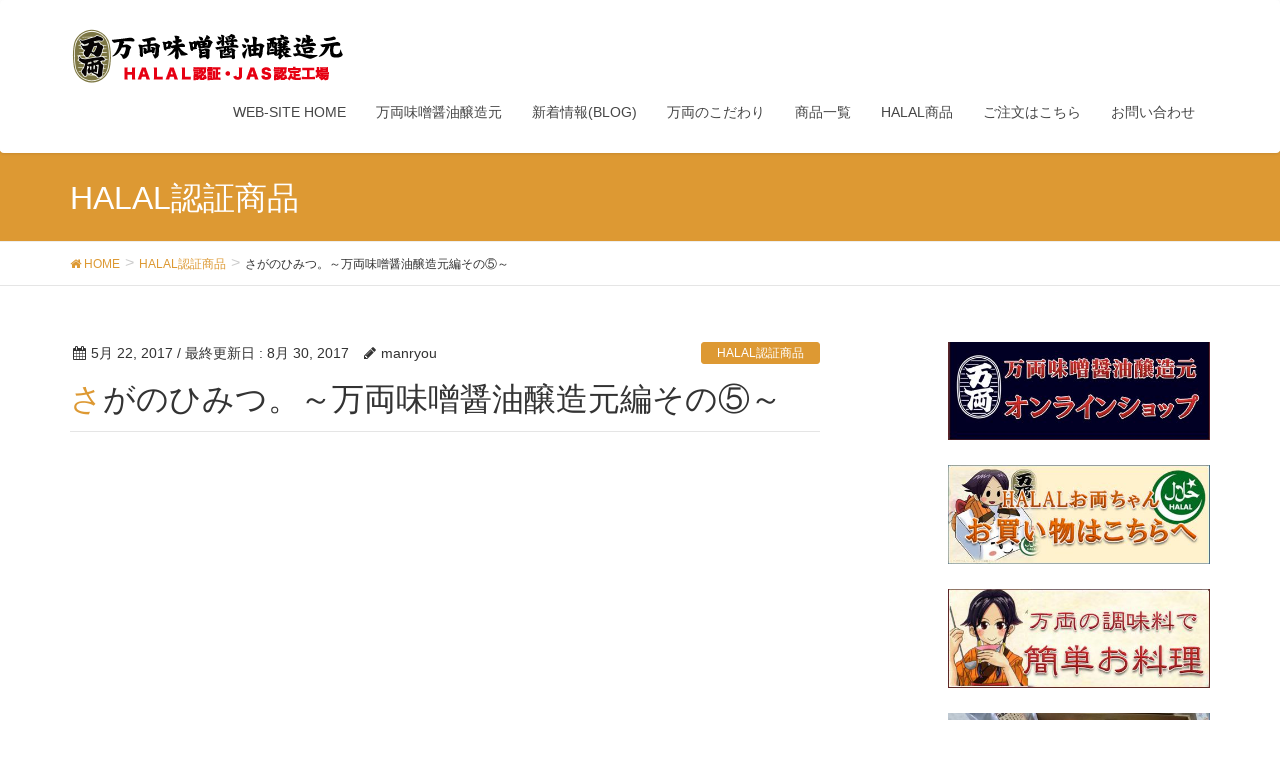

--- FILE ---
content_type: text/html; charset=UTF-8
request_url: https://info.manryou.jp/2017/05/22/1250/
body_size: 50803
content:
<!DOCTYPE html>
<html lang="ja">
<head>
<meta charset="utf-8">
<meta http-equiv="X-UA-Compatible" content="IE=edge">
<meta name="viewport" content="width=device-width, initial-scale=1">
<title>さがのひみつ。～万両味噌醤油醸造元編その⑤～ | 万両味噌醤油醸造元ブログ</title>
<link rel='dns-prefetch' href='//oss.maxcdn.com' />
<link rel='dns-prefetch' href='//s.w.org' />
<link rel="alternate" type="application/rss+xml" title="万両味噌醤油醸造元ブログ &raquo; フィード" href="https://info.manryou.jp/feed/" />
<link rel="alternate" type="application/rss+xml" title="万両味噌醤油醸造元ブログ &raquo; コメントフィード" href="https://info.manryou.jp/comments/feed/" />
<link rel="alternate" type="application/rss+xml" title="万両味噌醤油醸造元ブログ &raquo; さがのひみつ。～万両味噌醤油醸造元編その⑤～ のコメントのフィード" href="https://info.manryou.jp/2017/05/22/1250/feed/" />
<meta name="description" content="&nbsp;「さがのひみつ。～万両味噌醤油醸造元編その⑤～」※多言語動画制作や配信についてのお問い合わせは、株式会社神羅カンパニさん(http://shin-ra.co.jp)まで。【万両味噌醤油醸造元からのお知らせ】◎WEB-SITEhttp://manryou.jp/◎万両味噌醤油Yahoo!ストアhttps://store.shopping.yahoo.co.jp/manryo-store/◎Facebookページ" /><style type="text/css">.color_key_bg,.color_key_bg_hover:hover{background-color: #dd9933;}.color_key_txt,.color_key_txt_hover:hover{color: #dd9933;}.color_key_border,.color_key_border_hover:hover{border-color: #dd9933;}.color_key_dark_bg,.color_key_dark_bg_hover:hover{background-color: #dd9933;}.color_key_dark_txt,.color_key_dark_txt_hover:hover{color: #dd9933;}.color_key_dark_border,.color_key_dark_border_hover:hover{border-color: #dd9933;}</style>
		<script type="text/javascript">
			window._wpemojiSettings = {"baseUrl":"https:\/\/s.w.org\/images\/core\/emoji\/12.0.0-1\/72x72\/","ext":".png","svgUrl":"https:\/\/s.w.org\/images\/core\/emoji\/12.0.0-1\/svg\/","svgExt":".svg","source":{"concatemoji":"https:\/\/info.manryou.jp\/wp-includes\/js\/wp-emoji-release.min.js?ver=5.2.21"}};
			!function(e,a,t){var n,r,o,i=a.createElement("canvas"),p=i.getContext&&i.getContext("2d");function s(e,t){var a=String.fromCharCode;p.clearRect(0,0,i.width,i.height),p.fillText(a.apply(this,e),0,0);e=i.toDataURL();return p.clearRect(0,0,i.width,i.height),p.fillText(a.apply(this,t),0,0),e===i.toDataURL()}function c(e){var t=a.createElement("script");t.src=e,t.defer=t.type="text/javascript",a.getElementsByTagName("head")[0].appendChild(t)}for(o=Array("flag","emoji"),t.supports={everything:!0,everythingExceptFlag:!0},r=0;r<o.length;r++)t.supports[o[r]]=function(e){if(!p||!p.fillText)return!1;switch(p.textBaseline="top",p.font="600 32px Arial",e){case"flag":return s([55356,56826,55356,56819],[55356,56826,8203,55356,56819])?!1:!s([55356,57332,56128,56423,56128,56418,56128,56421,56128,56430,56128,56423,56128,56447],[55356,57332,8203,56128,56423,8203,56128,56418,8203,56128,56421,8203,56128,56430,8203,56128,56423,8203,56128,56447]);case"emoji":return!s([55357,56424,55356,57342,8205,55358,56605,8205,55357,56424,55356,57340],[55357,56424,55356,57342,8203,55358,56605,8203,55357,56424,55356,57340])}return!1}(o[r]),t.supports.everything=t.supports.everything&&t.supports[o[r]],"flag"!==o[r]&&(t.supports.everythingExceptFlag=t.supports.everythingExceptFlag&&t.supports[o[r]]);t.supports.everythingExceptFlag=t.supports.everythingExceptFlag&&!t.supports.flag,t.DOMReady=!1,t.readyCallback=function(){t.DOMReady=!0},t.supports.everything||(n=function(){t.readyCallback()},a.addEventListener?(a.addEventListener("DOMContentLoaded",n,!1),e.addEventListener("load",n,!1)):(e.attachEvent("onload",n),a.attachEvent("onreadystatechange",function(){"complete"===a.readyState&&t.readyCallback()})),(n=t.source||{}).concatemoji?c(n.concatemoji):n.wpemoji&&n.twemoji&&(c(n.twemoji),c(n.wpemoji)))}(window,document,window._wpemojiSettings);
		</script>
		<style type="text/css">
img.wp-smiley,
img.emoji {
	display: inline !important;
	border: none !important;
	box-shadow: none !important;
	height: 1em !important;
	width: 1em !important;
	margin: 0 .07em !important;
	vertical-align: -0.1em !important;
	background: none !important;
	padding: 0 !important;
}
</style>
	<link rel='stylesheet' id='wp-block-library-css'  href='https://info.manryou.jp/wp-includes/css/dist/block-library/style.min.css?ver=5.2.21' type='text/css' media='all' />
<link rel='stylesheet' id='vk-blocks-build-css-css'  href='https://info.manryou.jp/wp-content/plugins/vk-all-in-one-expansion-unit/inc/vk-blocks/package/build/block-build.css?ver=0.10.1' type='text/css' media='all' />
<link rel='stylesheet' id='vkExUnit_common_style-css'  href='https://info.manryou.jp/wp-content/plugins/vk-all-in-one-expansion-unit/assets/css/vkExUnit_style.css?ver=9.5.3.0' type='text/css' media='all' />
<link rel='stylesheet' id='font-awesome-css'  href='https://info.manryou.jp/wp-content/themes/lightning/library/font-awesome/4.6.1/css/font-awesome.min.css?ver=4.6.1' type='text/css' media='all' />
<link rel='stylesheet' id='lightning-design-style-css'  href='https://info.manryou.jp/wp-content/themes/lightning/design_skin/origin/css/style.css?ver=3.1.1' type='text/css' media='all' />
<link rel='stylesheet' id='lightning-theme-style-css'  href='https://info.manryou.jp/wp-content/themes/lightning/style.css?ver=3.1.1' type='text/css' media='all' />
            <style type="text/css">
                .scrollup-button {
                    display: none;
                    position: fixed;
                    z-index: 1000;
                    padding: 8px;
                    cursor: pointer;
                    bottom: 20px;
                    right: 20px;
                    background-color: #494949;
                    border-radius: 0;
                    -webkit-animation: display 0.5s;
                    animation: display 0.5s;
                }

                .scrollup-button .scrollup-svg-icon {
                    display: block;
                    overflow: hidden;
                    fill: #ffffff;
                }

                .scrollup-button:hover {
                    background-color: #494949;
                }

                .scrollup-button:hover .scrollup-svg-icon {
                    fill: #ffffff;
                }
            </style>
			<script>if (document.location.protocol != "https:") {document.location = document.URL.replace(/^http:/i, "https:");}</script><!--[if lt IE 9]>
<script type='text/javascript' src='//oss.maxcdn.com/html5shiv/3.7.2/html5shiv.min.js?ver=5.2.21'></script>
<![endif]-->
<!--[if lt IE 9]>
<script type='text/javascript' src='//oss.maxcdn.com/respond/1.4.2/respond.min.js?ver=5.2.21'></script>
<![endif]-->
<script type='text/javascript' src='https://info.manryou.jp/wp-includes/js/jquery/jquery.js?ver=1.12.4-wp'></script>
<script type='text/javascript' src='https://info.manryou.jp/wp-includes/js/jquery/jquery-migrate.min.js?ver=1.4.1'></script>
<script type='text/javascript' src='https://info.manryou.jp/wp-content/themes/lightning/js/all_in_header_fixed.min.js?ver=3.1.1'></script>
<script type='text/javascript' src='https://info.manryou.jp/wp-content/plugins/lightning-advanced-unit/js/lightning-adv.min.js?ver=3.3.3'></script>
<link rel='https://api.w.org/' href='https://info.manryou.jp/wp-json/' />
<link rel="EditURI" type="application/rsd+xml" title="RSD" href="https://info.manryou.jp/xmlrpc.php?rsd" />
<link rel="wlwmanifest" type="application/wlwmanifest+xml" href="https://info.manryou.jp/wp-includes/wlwmanifest.xml" /> 
<link rel='prev' title='さがのひみつ。～万両味噌醤油醸造元編その④～' href='https://info.manryou.jp/2017/05/22/1239/' />
<link rel='next' title='さがのひみつ。～万両味噌醤油醸造元編その⑥～' href='https://info.manryou.jp/2017/05/22/1608/' />
<meta name="generator" content="WordPress 5.2.21" />
<link rel="canonical" href="https://info.manryou.jp/2017/05/22/1250/" />
<link rel='shortlink' href='https://info.manryou.jp/?p=113' />
<link rel="alternate" type="application/json+oembed" href="https://info.manryou.jp/wp-json/oembed/1.0/embed?url=https%3A%2F%2Finfo.manryou.jp%2F2017%2F05%2F22%2F1250%2F" />
<link rel="alternate" type="text/xml+oembed" href="https://info.manryou.jp/wp-json/oembed/1.0/embed?url=https%3A%2F%2Finfo.manryou.jp%2F2017%2F05%2F22%2F1250%2F&#038;format=xml" />
<!-- [ VK All in one Expansion Unit OGP ] -->
<meta property="og:site_name" content="万両味噌醤油醸造元ブログ" />
<meta property="og:url" content="https://info.manryou.jp/2017/05/22/1250/" />
<meta property="og:title" content="さがのひみつ。～万両味噌醤油醸造元編その⑤～ | 万両味噌醤油醸造元ブログ" />
<meta property="og:description" content="&nbsp;「さがのひみつ。～万両味噌醤油醸造元編その⑤～」※多言語動画制作や配信についてのお問い合わせは、株式会社神羅カンパニさん(http://shin-ra.co.jp)まで。【万両味噌醤油醸造元からのお知らせ】◎WEB-SITEhttp://manryou.jp/◎万両味噌醤油Yahoo!ストアhttps://store.shopping.yahoo.co.jp/manryo-store/◎Facebookページ" />
<meta property="fb:app_id" content="274808766368645" />
<meta property="og:type" content="article" />
<meta property="og:image" content="https://info.manryou.jp/wp-content/uploads/2017/05/さがのひみつ。03_01-724x1024.png" />
<!-- [ / VK All in one Expansion Unit OGP ] -->
<!-- [ VK All in one Expansion Unit twitter card ] -->
<meta name="twitter:card" content="summary_large_image">
<meta name="twitter:description" content="&nbsp;「さがのひみつ。～万両味噌醤油醸造元編その⑤～」※多言語動画制作や配信についてのお問い合わせは、株式会社神羅カンパニさん(http://shin-ra.co.jp)まで。【万両味噌醤油醸造元からのお知らせ】◎WEB-SITEhttp://manryou.jp/◎万両味噌醤油Yahoo!ストアhttps://store.shopping.yahoo.co.jp/manryo-store/◎Facebookページ">
<meta name="twitter:title" content="さがのひみつ。～万両味噌醤油醸造元編その⑤～ | 万両味噌醤油醸造元ブログ">
<meta name="twitter:url" content="https://info.manryou.jp/2017/05/22/1250/">
<meta name="twitter:image" content="https://info.manryou.jp/wp-content/uploads/2017/05/さがのひみつ。03_01-724x1024.png">
<meta name="twitter:domain" content="info.manryou.jp">
<meta name="twitter:site" content="@manryou_syouyu  ">
<!-- [ / VK All in one Expansion Unit twitter card ] -->
	<link rel="icon" href="https://info.manryou.jp/wp-content/uploads/2017/08/cropped-_wordpress_icon-32x32.png" sizes="32x32" />
<link rel="icon" href="https://info.manryou.jp/wp-content/uploads/2017/08/cropped-_wordpress_icon-192x192.png" sizes="192x192" />
<link rel="apple-touch-icon-precomposed" href="https://info.manryou.jp/wp-content/uploads/2017/08/cropped-_wordpress_icon-180x180.png" />
<meta name="msapplication-TileImage" content="https://info.manryou.jp/wp-content/uploads/2017/08/cropped-_wordpress_icon-270x270.png" />
<!-- [ Lightning Common ] -->
<style type="text/css">
.veu_color_txt_key { color:#dd9933 ; }
.veu_color_bg_key { background-color:#dd9933 ; }
.veu_color_border_key { border-color:#dd9933 ; }
a { color:#dd9933 ; }
a:hover { color:#dd9933 ; }
.btn-default { border-color:#dd9933;color:#dd9933;}
.btn-default:focus,
.btn-default:hover { border-color:#dd9933;background-color: #dd9933; }
.btn-primary { background-color:#dd9933;border-color:#dd9933; }
.btn-primary:focus,
.btn-primary:hover { background-color:#dd9933;border-color:#dd9933; }
</style>
<!-- [ / Lightning Common ] -->
<!-- [ Ligthning Origin ] -->
<style type="text/css">
ul.gMenu a:hover { color:#dd9933; }
.page-header { background-color:#dd9933; }
h1.entry-title:first-letter,
.single h1.entry-title:first-letter { color:#dd9933; }
h2,
.mainSection-title { border-top-color:#dd9933 }
h3:after,
.subSection-title:after { border-bottom-color:#dd9933; }
.media .media-body .media-heading a:hover { color:#dd9933; }
ul.page-numbers li span.page-numbers.current { background-color:#dd9933; }
.pager li > a { border-color:#dd9933;color:#dd9933;}
.pager li > a:hover { background-color:#dd9933;color:#fff;}
footer { border-top-color:#dd9933 }
dt { border-left-color:#dd9933; }
@media (min-width: 768px){
  ul.gMenu > li > a:hover:after,
  ul.gMenu > li.current-post-ancestor > a:after,
  ul.gMenu > li.current-menu-item > a:after,
  ul.gMenu > li.current-menu-parent > a:after,
  ul.gMenu > li.current-menu-ancestor > a:after,
  ul.gMenu > li.current_page_parent > a:after,
  ul.gMenu > li.current_page_ancestor > a:after { border-bottom-color: #dd9933 }
  ul.gMenu > li > a:hover .gMenu_description { color: #dd9933; }
} /* @media (min-width: 768px) */
</style>
<!-- [ / Ligthning Origin ] -->
<style type="text/css"></style>			<script>
			(function(i,s,o,g,r,a,m){i['GoogleAnalyticsObject']=r;i[r]=i[r]||function(){
			(i[r].q=i[r].q||[]).push(arguments)},i[r].l=1*new Date();a=s.createElement(o),
			m=s.getElementsByTagName(o)[0];a.async=1;a.src=g;m.parentNode.insertBefore(a,m)
			})(window,document,'script','//www.google-analytics.com/analytics.js','ga');

			ga('create', 'UA-4034141-4', 'info.manryou.jp');
			ga('send', 'pageview');
			</script>
			
</head>
<body data-rsssl=1 class="post-template-default single single-post postid-113 single-format-standard sidebar-fix post-name-1250 post-type-post headfix header_height_changer">
<header class="navbar siteHeader">
        <div class="container siteHeadContainer">
        <div class="navbar-header">
            <h1 class="navbar-brand siteHeader_logo">
            <a href="https://info.manryou.jp/"><span>
            <img src="https://info.manryou.jp/wp-content/uploads/2017/08/logo_01.png" alt="万両味噌醤油醸造元ブログ" />            </span></a>
            </h1>
                                      <a href="#" class="btn btn-default menuBtn menuClose menuBtn_left" id="menuBtn"><i class="fa fa-bars" aria-hidden="true"></i></a>
                    </div>

        <div id="gMenu_outer" class="gMenu_outer"><nav class="menu-web-site-container"><ul id="menu-web-site" class="menu nav gMenu"><li id="menu-item-53" class="menu-item menu-item-type-custom menu-item-object-custom"><a href="http://manryou.jp/"><strong class="gMenu_name">WEB-SITE HOME</strong></a></li>
<li id="menu-item-54" class="menu-item menu-item-type-custom menu-item-object-custom"><a href="http://manryou.jp/about.html"><strong class="gMenu_name">万両味噌醤油醸造元</strong></a></li>
<li id="menu-item-56" class="menu-item menu-item-type-custom menu-item-object-custom menu-item-home"><a href="https://info.manryou.jp/"><strong class="gMenu_name">新着情報(BLOG)</strong></a></li>
<li id="menu-item-55" class="menu-item menu-item-type-custom menu-item-object-custom"><a href="http://manryou.jp/mind.html"><strong class="gMenu_name">万両のこだわり</strong></a></li>
<li id="menu-item-57" class="menu-item menu-item-type-custom menu-item-object-custom"><a href="http://manryou.jp/commodity.html"><strong class="gMenu_name">商品一覧</strong></a></li>
<li id="menu-item-58" class="menu-item menu-item-type-custom menu-item-object-custom"><a href="http://manryou.jp/halal01.html"><strong class="gMenu_name">HALAL商品</strong></a></li>
<li id="menu-item-59" class="menu-item menu-item-type-custom menu-item-object-custom"><a href="https://store.shopping.yahoo.co.jp/manryo-store/"><strong class="gMenu_name">ご注文はこちら</strong></a></li>
<li id="menu-item-60" class="menu-item menu-item-type-custom menu-item-object-custom"><a href="http://manryou.jp/contact.html"><strong class="gMenu_name">お問い合わせ</strong></a></li>
</ul></nav></div>    </div>
    </header>

<div class="section page-header"><div class="container"><div class="row"><div class="col-md-12">
<div class="page-header_pageTitle">
HALAL認証商品</div>
</div></div></div></div><!-- [ /.page-header ] -->
<!-- [ .breadSection ] -->
<div class="section breadSection">
<div class="container">
<div class="row">
<ol class="breadcrumb" itemtype="http://schema.org/BreadcrumbList"><li id="panHome" itemprop="itemListElement" itemscope itemtype="http://schema.org/ListItem"><a itemprop="item" href="https://info.manryou.jp/"><span itemprop="name"><i class="fa fa-home"></i> HOME</span></a></li><li itemprop="itemListElement" itemscope itemtype="http://schema.org/ListItem"><a itemprop="item" href="https://info.manryou.jp/category/halal/"><span itemprop="name">HALAL認証商品</span></a></li><li><span>さがのひみつ。～万両味噌醤油醸造元編その⑤～</span></li></ol>
</div>
</div>
</div>
<!-- [ /.breadSection ] -->
<div class="section siteContent">
<div class="container">
<div class="row">

<div class="col-md-8 mainSection" id="main" role="main">

<article id="post-113" class="post-113 post type-post status-publish format-standard has-post-thumbnail hentry category-halal category-news category-oryou tag-halal tag-13 tag-19 tag-17 tag-18 tag-16 tag-8 tag-14 tag-9 tag-26 tag-15 tag-10 tag-11">
	<header>
	
<div class="entry-meta">
<span class="published entry-meta_items">5月 22, 2017</span>



<span class="entry-meta_items entry-meta_updated">/ 最終更新日 : <span class="updated">8月 30, 2017</span></span>


<span class="vcard author entry-meta_items entry-meta_items_author"><span class="fn">manryou</span></span>

<span class="entry-meta_items entry-meta_items_term"><a href="https://info.manryou.jp/category/halal/" class="btn btn-xs btn-primary">HALAL認証商品</a></span>
</div>	<h1 class="entry-title">さがのひみつ。～万両味噌醤油醸造元編その⑤～</h1>
	</header>
	<div class="entry-body">
	<p style="text-align: center;"><iframe src="https://www.youtube.com/embed/1qx5PCR01GM" width="560" height="315" frameborder="0" allowfullscreen="allowfullscreen"></iframe></p>
<p>&nbsp;</p>
<p>「さがのひみつ。～万両味噌醤油醸造元編その⑤～」<br />
※多言語動画制作や配信についてのお問い合わせは、<br />
株式会社神羅カンパニさん(<a href="http://shin-ra.co.jp">http://shin-ra.co.jp</a>)まで。</p>
<p>【万両味噌醤油醸造元からのお知らせ】<br />
◎WEB-SITE<br />
<a href="http://manryou.jp/">http://manryou.jp/</a></p>
<p>◎万両味噌醤油Yahoo!ストア<br />
<a href="https://store.shopping.yahoo.co.jp/manryo-store/">https://store.shopping.yahoo.co.jp/manryo-store/</a></p>
<p>◎Facebookページ(いいね！ご協力お願いします♪)<br />
<a href="https://www.facebook.com/manryo.miso.shoyu.brewery/">https://www.facebook.com/manryo.miso.shoyu.brewery/</a></p>
<p>◎Twitter(お両ちゃん@万両味噌醤油醸造元)<br />
@manryou_syouyu</p>
<p>◎Youtubeで動画も公開中です♪<br />
<a href="https://www.youtube.com/watch?v=ynhWLF_ZoY4&amp;list=PLXV5TZEhsM-Wof9-geOch4zUw3dukb_VQ">https://www.youtube.com/watch?v=ynhWLF_ZoY4&amp;list=PLXV5TZEhsM-Wof9-geOch4zUw3dukb_VQ</a></p>
<div class="veu_followSet"><div class="followSet_img" style="background-image: url('https://info.manryou.jp/wp-content/uploads/2017/05/さがのひみつ。03_01.png')"></div>
		<div class="followSet_body">
		<p class="followSet_title">Follow me!</p>

			<div class="followSet_fb_page">
			<div class="fb-like" data-href="https://www.facebook.com/manryo.miso.shoyu.brewery/" data-layout="button_count" data-action="like" data-show-faces="false" data-share="false"></div>
			</div>
<div class="followSet_tw_follow">
<a href="https://twitter.com/manryou_syouyu  " class="twitter-follow-button" data-show-count="false" data-lang="ja" data-show-screen-name="false">@manryou_syouyu  </a>		</div><!-- [ /.twitter ] -->
<div class="follow_feedly"><a href="https://feedly.com/i/subscription/feed/https://info.manryou.jp/feed/" target="blank"><img id="feedlyFollow" src="https://s3.feedly.com/img/follows/feedly-follow-rectangle-volume-small_2x.png" alt="follow us in feedly" width="66" height="20"></a></div>
</div><!-- [ /.followSet_body ] --></div>
<div class="veu_socialSet veu_socialSet-position-after veu_contentAddSection"><script>window.twttr=(function(d,s,id){var js,fjs=d.getElementsByTagName(s)[0],t=window.twttr||{};if(d.getElementById(id))return t;js=d.createElement(s);js.id=id;js.src="https://platform.twitter.com/widgets.js";fjs.parentNode.insertBefore(js,fjs);t._e=[];t.ready=function(f){t._e.push(f);};return t;}(document,"script","twitter-wjs"));</script><ul><li class="sb_facebook sb_icon"><a href="//www.facebook.com/sharer.php?src=bm&u=https%3A%2F%2Finfo.manryou.jp%2F2017%2F05%2F22%2F1250%2F&amp;t=%E3%81%95%E3%81%8C%E3%81%AE%E3%81%B2%E3%81%BF%E3%81%A4%E3%80%82%EF%BD%9E%E4%B8%87%E4%B8%A1%E5%91%B3%E5%99%8C%E9%86%A4%E6%B2%B9%E9%86%B8%E9%80%A0%E5%85%83%E7%B7%A8%E3%81%9D%E3%81%AE%E2%91%A4%EF%BD%9E+%7C+%E4%B8%87%E4%B8%A1%E5%91%B3%E5%99%8C%E9%86%A4%E6%B2%B9%E9%86%B8%E9%80%A0%E5%85%83%E3%83%96%E3%83%AD%E3%82%B0" target="_blank" onclick="window.open(this.href,'FBwindow','width=650,height=450,menubar=no,toolbar=no,scrollbars=yes');return false;"><span class="vk_icon_w_r_sns_fb icon_sns"></span><span class="sns_txt">Facebook</span><span class="veu_count_sns_fb"></span></a></li><li class="sb_twitter sb_icon"><a href="//twitter.com/intent/tweet?url=https%3A%2F%2Finfo.manryou.jp%2F2017%2F05%2F22%2F1250%2F&amp;text=%E3%81%95%E3%81%8C%E3%81%AE%E3%81%B2%E3%81%BF%E3%81%A4%E3%80%82%EF%BD%9E%E4%B8%87%E4%B8%A1%E5%91%B3%E5%99%8C%E9%86%A4%E6%B2%B9%E9%86%B8%E9%80%A0%E5%85%83%E7%B7%A8%E3%81%9D%E3%81%AE%E2%91%A4%EF%BD%9E+%7C+%E4%B8%87%E4%B8%A1%E5%91%B3%E5%99%8C%E9%86%A4%E6%B2%B9%E9%86%B8%E9%80%A0%E5%85%83%E3%83%96%E3%83%AD%E3%82%B0" target="_blank" ><span class="vk_icon_w_r_sns_twitter icon_sns"></span><span class="sns_txt">twitter</span></a></li><li class="sb_hatena sb_icon"><a href="//b.hatena.ne.jp/add?mode=confirm&url=https%3A%2F%2Finfo.manryou.jp%2F2017%2F05%2F22%2F1250%2F&amp;title=%E3%81%95%E3%81%8C%E3%81%AE%E3%81%B2%E3%81%BF%E3%81%A4%E3%80%82%EF%BD%9E%E4%B8%87%E4%B8%A1%E5%91%B3%E5%99%8C%E9%86%A4%E6%B2%B9%E9%86%B8%E9%80%A0%E5%85%83%E7%B7%A8%E3%81%9D%E3%81%AE%E2%91%A4%EF%BD%9E+%7C+%E4%B8%87%E4%B8%A1%E5%91%B3%E5%99%8C%E9%86%A4%E6%B2%B9%E9%86%B8%E9%80%A0%E5%85%83%E3%83%96%E3%83%AD%E3%82%B0" target="_blank"  onclick="window.open(this.href,'Hatenawindow','width=650,height=450,menubar=no,toolbar=no,scrollbars=yes');return false;"><span class="vk_icon_w_r_sns_hatena icon_sns"></span><span class="sns_txt">Hatena</span><span class="veu_count_sns_hb"></span></a></li><li class="sb_pocket sb_icon"><a href="//getpocket.com/edit?url=https%3A%2F%2Finfo.manryou.jp%2F2017%2F05%2F22%2F1250%2F&title=%E3%81%95%E3%81%8C%E3%81%AE%E3%81%B2%E3%81%BF%E3%81%A4%E3%80%82%EF%BD%9E%E4%B8%87%E4%B8%A1%E5%91%B3%E5%99%8C%E9%86%A4%E6%B2%B9%E9%86%B8%E9%80%A0%E5%85%83%E7%B7%A8%E3%81%9D%E3%81%AE%E2%91%A4%EF%BD%9E+%7C+%E4%B8%87%E4%B8%A1%E5%91%B3%E5%99%8C%E9%86%A4%E6%B2%B9%E9%86%B8%E9%80%A0%E5%85%83%E3%83%96%E3%83%AD%E3%82%B0" target="_blank"  onclick="window.open(this.href,'Pokcetwindow','width=650,height=450,menubar=no,toolbar=no,scrollbars=yes');return false;"><span class="vk_icon_w_r_sns_pocket icon_sns"></span><span class="sns_txt">Pocket</span><span class="veu_count_sns_pocket"></span></a></li></ul></div><!-- [ /.socialSet ] --><!-- [ .relatedPosts ] --><aside class="veu_relatedPosts veu_contentAddSection"><h1 class="mainSection-title">関連記事を表示</h1><div class="row"><div class="col-sm-6 relatedPosts_item"><div class="media"><div class="media-left postList_thumbnail"><a href="https://info.manryou.jp/2017/05/22/1239/"><img width="150" height="150" src="https://info.manryou.jp/wp-content/uploads/2017/05/さがのひみつ。02_04-150x150.png" class="attachment-thumbnail size-thumbnail wp-post-image" alt="" /></a></div><div class="media-body"><div class="media-heading"><a href="https://info.manryou.jp/2017/05/22/1239/">さがのひみつ。～万両味噌醤油醸造元編その④～</a></div><div class="media-date published"><i class="fa fa-calendar"></i>&nbsp;5月 22, 2017</div></div></div></div>
<div class="col-sm-6 relatedPosts_item"><div class="media"><div class="media-left postList_thumbnail"><a href="https://info.manryou.jp/2017/05/22/1237/"><img width="150" height="150" src="https://info.manryou.jp/wp-content/uploads/2017/05/さがのひみつ。02_03-150x150.png" class="attachment-thumbnail size-thumbnail wp-post-image" alt="" /></a></div><div class="media-body"><div class="media-heading"><a href="https://info.manryou.jp/2017/05/22/1237/">さがのひみつ。～万両味噌醤油醸造元編その③～</a></div><div class="media-date published"><i class="fa fa-calendar"></i>&nbsp;5月 22, 2017</div></div></div></div>
<div class="col-sm-6 relatedPosts_item"><div class="media"><div class="media-left postList_thumbnail"><a href="https://info.manryou.jp/2017/05/22/1234/"><img width="150" height="150" src="https://info.manryou.jp/wp-content/uploads/2017/05/さがのひみつ。02_02-150x150.png" class="attachment-thumbnail size-thumbnail wp-post-image" alt="" /></a></div><div class="media-body"><div class="media-heading"><a href="https://info.manryou.jp/2017/05/22/1234/">さがのひみつ。～万両味噌醤油醸造元編その②～</a></div><div class="media-date published"><i class="fa fa-calendar"></i>&nbsp;5月 22, 2017</div></div></div></div>
<div class="col-sm-6 relatedPosts_item"><div class="media"><div class="media-left postList_thumbnail"><a href="https://info.manryou.jp/2017/05/22/1211/"><img width="150" height="150" src="https://info.manryou.jp/wp-content/uploads/2017/05/さがのひみつ。02_01-150x150.png" class="attachment-thumbnail size-thumbnail wp-post-image" alt="" /></a></div><div class="media-body"><div class="media-heading"><a href="https://info.manryou.jp/2017/05/22/1211/">さがのひみつ。～万両味噌醤油醸造元編その①～</a></div><div class="media-date published"><i class="fa fa-calendar"></i>&nbsp;5月 22, 2017</div></div></div></div>
<div class="col-sm-6 relatedPosts_item"><div class="media"><div class="media-left postList_thumbnail"><a href="https://info.manryou.jp/2017/03/16/1011/"><img width="150" height="150" src="https://info.manryou.jp/wp-content/uploads/2017/08/um4-320x180-150x150.jpg" class="attachment-thumbnail size-thumbnail wp-post-image" alt="" /></a></div><div class="media-body"><div class="media-heading"><a href="https://info.manryou.jp/2017/03/16/1011/">いろいろ使えてうまいっ酢の歌：カラオケ</a></div><div class="media-date published"><i class="fa fa-calendar"></i>&nbsp;3月 16, 2017</div></div></div></div>
<div class="col-sm-6 relatedPosts_item"><div class="media"><div class="media-left postList_thumbnail"><a href="https://info.manryou.jp/2017/08/30/2110/"><img width="150" height="150" src="https://info.manryou.jp/wp-content/uploads/2017/08/um4-320x180-150x150.jpg" class="attachment-thumbnail size-thumbnail wp-post-image" alt="" /></a></div><div class="media-body"><div class="media-heading"><a href="https://info.manryou.jp/2017/08/30/2110/">いろいろ使えてうまいっ酢の歌(歌：お両ちゃん/CV：さばこ)</a></div><div class="media-date published"><i class="fa fa-calendar"></i>&nbsp;8月 30, 2017</div></div></div></div>
<div class="col-sm-6 relatedPosts_item"><div class="media"><div class="media-left postList_thumbnail"><a href="https://info.manryou.jp/2017/06/03/0603/"><img width="150" height="150" src="https://info.manryou.jp/wp-content/uploads/2017/08/20170603-150x150.jpg" class="attachment-thumbnail size-thumbnail wp-post-image" alt="" /></a></div><div class="media-body"><div class="media-heading"><a href="https://info.manryou.jp/2017/06/03/0603/">「櫛田の市」開催中です!!</a></div><div class="media-date published"><i class="fa fa-calendar"></i>&nbsp;6月 3, 2017</div></div></div></div>
<div class="col-sm-6 relatedPosts_item"><div class="media"><div class="media-left postList_thumbnail"><a href="https://info.manryou.jp/2017/05/25/0525/"><img width="150" height="150" src="https://info.manryou.jp/wp-content/uploads/2017/08/manryou_20170525-150x150.jpg" class="attachment-thumbnail size-thumbnail wp-post-image" alt="" /></a></div><div class="media-body"><div class="media-heading"><a href="https://info.manryou.jp/2017/05/25/0525/">むらからまちから館で期間限定販売！</a></div><div class="media-date published"><i class="fa fa-calendar"></i>&nbsp;5月 25, 2017</div></div></div></div>
<div class="col-sm-6 relatedPosts_item"><div class="media"><div class="media-left postList_thumbnail"><a href="https://info.manryou.jp/2017/05/22/1615/"><img width="150" height="150" src="https://info.manryou.jp/wp-content/uploads/2017/08/さがのひみつ。03_04-150x150.png" class="attachment-thumbnail size-thumbnail wp-post-image" alt="" /></a></div><div class="media-body"><div class="media-heading"><a href="https://info.manryou.jp/2017/05/22/1615/">さがのひみつ。～万両味噌醤油醸造元編その⑧～</a></div><div class="media-date published"><i class="fa fa-calendar"></i>&nbsp;5月 22, 2017</div></div></div></div>
<div class="col-sm-6 relatedPosts_item"><div class="media"><div class="media-left postList_thumbnail"><a href="https://info.manryou.jp/2017/05/22/1613/"><img width="150" height="150" src="https://info.manryou.jp/wp-content/uploads/2017/05/さがのひみつ。03_03-150x150.png" class="attachment-thumbnail size-thumbnail wp-post-image" alt="" /></a></div><div class="media-body"><div class="media-heading"><a href="https://info.manryou.jp/2017/05/22/1613/">さがのひみつ。～万両味噌醤油醸造元編その⑦～</a></div><div class="media-date published"><i class="fa fa-calendar"></i>&nbsp;5月 22, 2017</div></div></div></div>
</div></aside><!-- [ /.relatedPosts ] -->	</div><!-- [ /.entry-body ] -->

	<div class="entry-footer">
	
	<div class="entry-meta-dataList"><dl><dt>カテゴリー</dt><dd><a href="https://info.manryou.jp/category/halal/">HALAL認証商品</a>、<a href="https://info.manryou.jp/category/news/">NEWS</a>、<a href="https://info.manryou.jp/category/oryou/">お両ちゃん</a></dd></dl></div>
		<div class="entry-meta-dataList entry-tag">
	<dl>
	<dt>タグ</dt>
	<dd class="tagcloud"><a href="https://info.manryou.jp/tag/halal%e3%80%81%e3%83%8f%e3%83%a9%e3%83%bc%e3%83%ab/" rel="tag">HALAL、ハラール</a><a href="https://info.manryou.jp/tag/%e3%81%86%e3%81%be%e3%81%84%e3%81%a3%e9%85%a2/" rel="tag">うまいっ酢</a><a href="https://info.manryou.jp/tag/%e3%81%95%e3%81%8c%e3%81%ae%e3%81%b2%e3%81%bf%e3%81%a4%e3%80%82%e3%81%8a%e4%b8%a1%e3%81%a1%e3%82%83%e3%82%93/" rel="tag">さがのひみつ。お両ちゃん</a><a href="https://info.manryou.jp/tag/%e3%81%9f%e3%81%be%e3%81%94%e3%81%8b%e3%81%91%e9%86%a4%e6%b2%b9/" rel="tag">たまごかけ醤油</a><a href="https://info.manryou.jp/tag/%e3%81%a8%e3%81%86%e3%81%b5%e3%81%8b%e3%81%91%e9%86%a4%e6%b2%b9/" rel="tag">とうふかけ醤油</a><a href="https://info.manryou.jp/tag/%e3%81%be%e3%82%8d%e3%82%84%e3%81%8b%e9%86%a4%e6%b2%b9/" rel="tag">まろやか醤油</a><a href="https://info.manryou.jp/tag/%e4%b8%87%e4%b8%a1/" rel="tag">万両</a><a href="https://info.manryou.jp/tag/%e4%bd%90%e8%b3%80%e7%9c%8c/" rel="tag">佐賀県</a><a href="https://info.manryou.jp/tag/%e5%91%b3%e5%99%8c/" rel="tag">味噌</a><a href="https://info.manryou.jp/tag/%e6%bc%ab%e7%94%bb/" rel="tag">漫画</a><a href="https://info.manryou.jp/tag/%e7%a5%9e%e5%9f%bc%e5%b8%82/" rel="tag">神埼市</a><a href="https://info.manryou.jp/tag/%e9%86%a4%e6%b2%b9/" rel="tag">醤油</a><a href="https://info.manryou.jp/tag/%e9%86%b8%e9%80%a0%e5%85%83/" rel="tag">醸造元</a></dd>
	</dl>
	</div><!-- [ /.entry-tag ] -->
		</div><!-- [ /.entry-footer ] -->

	
<div id="comments" class="comments-area">

	
	
	
		<div id="respond" class="comment-respond">
		<h3 id="reply-title" class="comment-reply-title">コメントを残す <small><a rel="nofollow" id="cancel-comment-reply-link" href="/2017/05/22/1250/#respond" style="display:none;">コメントをキャンセル</a></small></h3>			<form action="https://info.manryou.jp/wp-comments-post.php" method="post" id="commentform" class="comment-form">
				<p class="comment-notes"><span id="email-notes">メールアドレスが公開されることはありません。</span> <span class="required">*</span> が付いている欄は必須項目です</p><p class="comment-form-comment"><label for="comment">コメント</label> <textarea id="comment" name="comment" cols="45" rows="8" maxlength="65525" required="required"></textarea></p><p class="comment-form-author"><label for="author">名前 <span class="required">*</span></label> <input id="author" name="author" type="text" value="" size="30" maxlength="245" required='required' /></p>
<p class="comment-form-email"><label for="email">メール <span class="required">*</span></label> <input id="email" name="email" type="text" value="" size="30" maxlength="100" aria-describedby="email-notes" required='required' /></p>
<p class="comment-form-url"><label for="url">サイト</label> <input id="url" name="url" type="text" value="" size="30" maxlength="200" /></p>
<p class="comment-form-cookies-consent"><input id="wp-comment-cookies-consent" name="wp-comment-cookies-consent" type="checkbox" value="yes" /><label for="wp-comment-cookies-consent">次回のコメントで使用するためブラウザーに自分の名前、メールアドレス、サイトを保存する。</label></p>
<p class="form-submit"><input name="submit" type="submit" id="submit" class="submit" value="コメントを送信" /> <input type='hidden' name='comment_post_ID' value='113' id='comment_post_ID' />
<input type='hidden' name='comment_parent' id='comment_parent' value='0' />
</p>			</form>
			</div><!-- #respond -->
	
</div><!-- #comments -->
</article>

<nav>
  <ul class="pager">
    <li class="previous"><a href="https://info.manryou.jp/2017/05/22/1239/" rel="prev">さがのひみつ。～万両味噌醤油醸造元編その④～</a></li>
    <li class="next"><a href="https://info.manryou.jp/2017/05/22/1608/" rel="next">さがのひみつ。～万両味噌醤油醸造元編その⑥～</a></li>
  </ul>
</nav>

</div><!-- [ /.mainSection ] -->

<div class="col-md-3 col-md-offset-1 subSection">
<aside class="widget widget_vkexunit_banner" id="vkexunit_banner-7"><a href="https://store.shopping.yahoo.co.jp/manryo-store/" class="veu_banner" ><img src="https://info.manryou.jp/wp-content/uploads/2017/08/on.jpg" alt="" /></a></aside><aside class="widget widget_vkexunit_banner" id="vkexunit_banner-4"><a href="https://store.shopping.yahoo.co.jp/manryo-store/halalfooda.html" class="veu_banner" ><img src="https://info.manryou.jp/wp-content/uploads/2017/08/haokaimono.jpg" alt="" /></a></aside><aside class="widget widget_vkexunit_banner" id="vkexunit_banner-5"><img src="https://info.manryou.jp/wp-content/uploads/2017/08/ba.jpg" alt="" /></aside><aside class="widget widget_vkexunit_banner" id="vkexunit_banner-6"><a href="https://store.shopping.yahoo.co.jp/manryo-store/a5aea5d5a5.html" class="veu_banner" ><img src="https://info.manryou.jp/wp-content/uploads/2017/08/gi.jpg" alt="" /></a></aside><aside class="widget widget_vkexunit_banner" id="vkexunit_banner-20"><a href="https://info.manryou.jp/2017/05/22/1211/" class="veu_banner" ><img src="https://info.manryou.jp/wp-content/uploads/2017/08/201708301227.png" alt="" /></a></aside><aside class="widget_text widget widget_custom_html" id="custom_html-2"><h1 class="widget-title subSection-title">Twitter</h1><div class="textwidget custom-html-widget">            <a class="twitter-timeline"  href="https://twitter.com/manryou_syouyu" data-widget-id="636769221016293377">@manryou_syouyuさんのツイート</a>
            <script>!function(d,s,id){var js,fjs=d.getElementsByTagName(s)[0],p=/^http:/.test(d.location)?'http':'https';if(!d.getElementById(id)){js=d.createElement(s);js.id=id;js.src=p+"://platform.twitter.com/widgets.js";fjs.parentNode.insertBefore(js,fjs);}}(document,"script","twitter-wjs");</script>
          </div></aside></div><!-- [ /.subSection ] -->

</div><!-- [ /.row ] -->
</div><!-- [ /.container ] -->
</div><!-- [ /.siteContent ] -->
<div class="section sectionBox siteContent_after">
    <div class="container ">
        <div class="row ">
            <div class="col-md-12 ">
            <aside class="widget widget_vkexunit_banner" id="vkexunit_banner-16"><a href="http://manryou.jp/halal01.html" class="veu_banner" ><img src="https://info.manryou.jp/wp-content/uploads/2017/08/bana-2.jpg" alt="" /></a></aside>            </div>
        </div>
    </div>
</div>


<footer class="section siteFooter">
    <div class="footerMenu">
       <div class="container">
            <nav class="menu-web-site-container"><ul id="menu-web-site-1" class="menu nav"><li id="menu-item-53" class="menu-item menu-item-type-custom menu-item-object-custom menu-item-53"><a href="http://manryou.jp/">WEB-SITE HOME</a></li>
<li id="menu-item-54" class="menu-item menu-item-type-custom menu-item-object-custom menu-item-54"><a href="http://manryou.jp/about.html">万両味噌醤油醸造元</a></li>
<li id="menu-item-56" class="menu-item menu-item-type-custom menu-item-object-custom menu-item-home menu-item-56"><a href="https://info.manryou.jp/">新着情報(BLOG)</a></li>
<li id="menu-item-55" class="menu-item menu-item-type-custom menu-item-object-custom menu-item-55"><a href="http://manryou.jp/mind.html">万両のこだわり</a></li>
<li id="menu-item-57" class="menu-item menu-item-type-custom menu-item-object-custom menu-item-57"><a href="http://manryou.jp/commodity.html">商品一覧</a></li>
<li id="menu-item-58" class="menu-item menu-item-type-custom menu-item-object-custom menu-item-58"><a href="http://manryou.jp/halal01.html">HALAL商品</a></li>
<li id="menu-item-59" class="menu-item menu-item-type-custom menu-item-object-custom menu-item-59"><a href="https://store.shopping.yahoo.co.jp/manryo-store/">ご注文はこちら</a></li>
<li id="menu-item-60" class="menu-item menu-item-type-custom menu-item-object-custom menu-item-60"><a href="http://manryou.jp/contact.html">お問い合わせ</a></li>
</ul></nav>        </div>
    </div>
    <div class="container sectionBox">
        <div class="row ">
            <div class="col-md-4"><aside class="widget widget_wp_widget_vkexunit_profile" id="wp_widget_vkexunit_profile-3">
<div class="veu_profile">
<h1 class="widget-title subSection-title">万両味噌醤油醸造元 </h1><div class="profile" >
<p class="profile_text">代表者：重松 敏央 <br />
設立：昭和10年 <br />
郵便番号：842-0006 <br />
所在地：佐賀県神埼市神埼町枝ヶ里40-1 <br />
電話番号：0952-52-2315 <br />
営業時間：日曜日以外の8：00～20：00 <br />
</p>

<ul class="sns_btns">
<li class="facebook_btn"><a href="https://www.facebook.com/manryo.miso.shoyu.brewery/" target="_blank"><i class="fa fa-facebook icon"></i></a></li><li class="twitter_btn"><a href="https://twitter.com/manryou_syouyu" target="_blank"><i class="fa fa-twitter icon"></i></a></li><li class="mail_btn"><a href="http://manryou.jp/contact.html" target="_blank"><i class="fa fa-envelope icon"></i></a></li><li class="youtube_btn"><a href="https://www.youtube.com/watch?v=ynhWLF_ZoY4&#038;list=PLXV5TZEhsM-Wof9-geOch4zUw3dukb_VQ" target="_blank"><i class="fa fa-youtube icon"></i></a></li></ul>

</div>
<!-- / .site-profile -->
</div>
</aside></div><div class="col-md-4"><aside class="widget widget_media_video" id="media_video-3"><h1 class="widget-title subSection-title">いろいろ使えてうまいっ酢の歌</h1><div style="width:100%;" class="wp-video"><!--[if lt IE 9]><script>document.createElement('video');</script><![endif]-->
<video class="wp-video-shortcode" id="video-113-1" preload="metadata" controls="controls"><source type="video/youtube" src="https://www.youtube.com/watch?v=IlSFxt60ruw&#038;index=3&#038;list=PLXV5TZEhsM-Wof9-geOch4zUw3dukb_VQ&#038;_=1" /><a href="https://www.youtube.com/watch?v=IlSFxt60ruw&#038;index=3&#038;list=PLXV5TZEhsM-Wof9-geOch4zUw3dukb_VQ">https://www.youtube.com/watch?v=IlSFxt60ruw&#038;index=3&#038;list=PLXV5TZEhsM-Wof9-geOch4zUw3dukb_VQ</a></video></div></aside></div><div class="col-md-4"><aside class="widget widget_vkexunit_contact" id="vkexunit_contact-5"><div class="veu_contact"><a href="http://manryou.jp/contact.html" class="btn btn-primary btn-lg btn-block contact_bt"><span class="contact_bt_txt"><i class="fa fa-envelope-o"></i> お問い合わせ <i class="fa fa-arrow-circle-o-right"></i></span><span class="contact_bt_subTxt contact_bt_subTxt_side">お気軽にお問い合わせください。 </span></a></div></aside></div>        </div>
    </div>
    <div class="sectionBox copySection">
        <div class="row">
            <div class="col-md-12 text-center">
            <p>Copyright &copy; 万両味噌醤油醸造元ブログ All Rights Reserved.</p><p>Powered by <a href="https://wordpress.org/">WordPress</a> with <a href="https://lightning.nagoya/ja/" target="_blank" title="Free WordPress Theme Lightning"> Lightning Theme</a> &amp; <a href="https://ex-unit.nagoya/ja/" target="_blank">VK All in One Expansion Unit</a> by <a href="//www.vektor-inc.co.jp" target="_blank">Vektor,Inc.</a> technology.</p>            </div>
        </div>
    </div>
</footer>
            <span id="scrollup-master" class="scrollup-button" title="Scroll Back to Top"
                  data-distance="300"
            >
			                <svg xmlns="http://www.w3.org/2000/svg" class="scrollup-svg-icon" width="32" height="32"
                     viewBox="0 0 24 24"><path
                            d="M12 2q0.4 0 0.7 0.3l7 7q0.3 0.3 0.3 0.7 0 0.4-0.3 0.7t-0.7 0.3q-0.4 0-0.7-0.3l-5.3-5.3v15.6q0 0.4-0.3 0.7t-0.7 0.3-0.7-0.3-0.3-0.7v-15.6l-5.3 5.3q-0.3 0.3-0.7 0.3-0.4 0-0.7-0.3t-0.3-0.7q0-0.4 0.3-0.7l7-7q0.3-0.3 0.7-0.3z"></path></svg>
			            </span>
			<div id="fb-root"></div>
<script>(function(d, s, id) {
	var js, fjs = d.getElementsByTagName(s)[0];
	if (d.getElementById(id)) return;
	js = d.createElement(s); js.id = id;
	js.src = "//connect.facebook.net/ja_JP/sdk.js#xfbml=1&version=v2.9&appId=274808766368645";
	fjs.parentNode.insertBefore(js, fjs);
}(document, 'script', 'facebook-jssdk'));</script>
	<link rel='stylesheet' id='mediaelement-css'  href='https://info.manryou.jp/wp-includes/js/mediaelement/mediaelementplayer-legacy.min.css?ver=4.2.6-78496d1' type='text/css' media='all' />
<link rel='stylesheet' id='wp-mediaelement-css'  href='https://info.manryou.jp/wp-includes/js/mediaelement/wp-mediaelement.min.css?ver=5.2.21' type='text/css' media='all' />
<script type='text/javascript' src='https://info.manryou.jp/wp-content/plugins/vk-all-in-one-expansion-unit/inc/vk-blocks/package/build/viewHelper.js?ver=0.10.1'></script>
<script type='text/javascript' src='https://info.manryou.jp/wp-includes/js/comment-reply.min.js?ver=5.2.21'></script>
<script type='text/javascript' src='https://info.manryou.jp/wp-includes/js/wp-embed.min.js?ver=5.2.21'></script>
<script type='text/javascript' src='https://info.manryou.jp/wp-content/plugins/vk-all-in-one-expansion-unit/inc/smooth-scroll/js/smooth-scroll.min.js?ver=9.5.3.0'></script>
<script type='text/javascript'>
/* <![CDATA[ */
var vkExOpt = {"ajax_url":"https:\/\/info.manryou.jp\/wp-admin\/admin-ajax.php"};
/* ]]> */
</script>
<script type='text/javascript' src='https://info.manryou.jp/wp-content/plugins/vk-all-in-one-expansion-unit/assets/js/all.min.js?ver=9.5.3.0'></script>
<script type='text/javascript'>
var mejsL10n = {"language":"ja","strings":{"mejs.install-flash":"\u3054\u5229\u7528\u306e\u30d6\u30e9\u30a6\u30b6\u30fc\u306f Flash Player \u304c\u7121\u52b9\u306b\u306a\u3063\u3066\u3044\u308b\u304b\u3001\u30a4\u30f3\u30b9\u30c8\u30fc\u30eb\u3055\u308c\u3066\u3044\u307e\u305b\u3093\u3002Flash Player \u30d7\u30e9\u30b0\u30a4\u30f3\u3092\u6709\u52b9\u306b\u3059\u308b\u304b\u3001\u6700\u65b0\u30d0\u30fc\u30b8\u30e7\u30f3\u3092 https:\/\/get.adobe.com\/jp\/flashplayer\/ \u304b\u3089\u30a4\u30f3\u30b9\u30c8\u30fc\u30eb\u3057\u3066\u304f\u3060\u3055\u3044\u3002","mejs.fullscreen-off":"\u30d5\u30eb\u30b9\u30af\u30ea\u30fc\u30f3\u3092\u30aa\u30d5","mejs.fullscreen-on":"\u30d5\u30eb\u30b9\u30af\u30ea\u30fc\u30f3","mejs.download-video":"\u52d5\u753b\u3092\u30c0\u30a6\u30f3\u30ed\u30fc\u30c9","mejs.fullscreen":"\u30d5\u30eb\u30b9\u30af\u30ea\u30fc\u30f3","mejs.time-jump-forward":["1\u79d2\u9032\u3080","%1\u79d2\u9032\u3080"],"mejs.loop":"\u30eb\u30fc\u30d7\u5207\u308a\u66ff\u3048","mejs.play":"\u518d\u751f","mejs.pause":"\u505c\u6b62","mejs.close":"\u9589\u3058\u308b","mejs.time-slider":"\u30bf\u30a4\u30e0\u30b9\u30e9\u30a4\u30c0\u30fc","mejs.time-help-text":"1\u79d2\u9032\u3080\u306b\u306f\u5de6\u53f3\u77e2\u5370\u30ad\u30fc\u3092\u300110\u79d2\u9032\u3080\u306b\u306f\u4e0a\u4e0b\u77e2\u5370\u30ad\u30fc\u3092\u4f7f\u3063\u3066\u304f\u3060\u3055\u3044\u3002","mejs.time-skip-back":["1\u79d2\u623b\u308b","%1\u79d2\u623b\u308b"],"mejs.captions-subtitles":"\u30ad\u30e3\u30d7\u30b7\u30e7\u30f3\/\u5b57\u5e55","mejs.captions-chapters":"\u30c1\u30e3\u30d7\u30bf\u30fc","mejs.none":"\u306a\u3057","mejs.mute-toggle":"\u30df\u30e5\u30fc\u30c8\u5207\u308a\u66ff\u3048","mejs.volume-help-text":"\u30dc\u30ea\u30e5\u30fc\u30e0\u8abf\u7bc0\u306b\u306f\u4e0a\u4e0b\u77e2\u5370\u30ad\u30fc\u3092\u4f7f\u3063\u3066\u304f\u3060\u3055\u3044\u3002","mejs.unmute":"\u30df\u30e5\u30fc\u30c8\u89e3\u9664","mejs.mute":"\u30df\u30e5\u30fc\u30c8","mejs.volume-slider":"\u30dc\u30ea\u30e5\u30fc\u30e0\u30b9\u30e9\u30a4\u30c0\u30fc","mejs.video-player":"\u52d5\u753b\u30d7\u30ec\u30fc\u30e4\u30fc","mejs.audio-player":"\u97f3\u58f0\u30d7\u30ec\u30fc\u30e4\u30fc","mejs.ad-skip":"\u5e83\u544a\u3092\u30b9\u30ad\u30c3\u30d7","mejs.ad-skip-info":["1\u79d2\u5f8c\u306b\u30b9\u30ad\u30c3\u30d7","%1\u79d2\u5f8c\u306b\u30b9\u30ad\u30c3\u30d7"],"mejs.source-chooser":"\u30bd\u30fc\u30b9\u306e\u9078\u629e","mejs.stop":"\u505c\u6b62","mejs.speed-rate":"\u901f\u5ea6\u7387","mejs.live-broadcast":"\u751f\u653e\u9001","mejs.afrikaans":"\u30a2\u30d5\u30ea\u30ab\u30fc\u30f3\u30b9\u8a9e","mejs.albanian":"\u30a2\u30eb\u30d0\u30cb\u30a2\u8a9e","mejs.arabic":"\u30a2\u30e9\u30d3\u30a2\u8a9e","mejs.belarusian":"\u30d9\u30e9\u30eb\u30fc\u30b7\u8a9e","mejs.bulgarian":"\u30d6\u30eb\u30ac\u30ea\u30a2\u8a9e","mejs.catalan":"\u30ab\u30bf\u30ed\u30cb\u30a2\u8a9e","mejs.chinese":"\u4e2d\u56fd\u8a9e","mejs.chinese-simplified":"\u4e2d\u56fd\u8a9e (\u7c21\u4f53\u5b57)","mejs.chinese-traditional":"\u4e2d\u56fd\u8a9e (\u7e41\u4f53\u5b57)","mejs.croatian":"\u30af\u30ed\u30a2\u30c1\u30a2\u8a9e","mejs.czech":"\u30c1\u30a7\u30b3\u8a9e","mejs.danish":"\u30c7\u30f3\u30de\u30fc\u30af\u8a9e","mejs.dutch":"\u30aa\u30e9\u30f3\u30c0\u8a9e","mejs.english":"\u82f1\u8a9e","mejs.estonian":"\u30a8\u30b9\u30c8\u30cb\u30a2\u8a9e","mejs.filipino":"\u30d5\u30a3\u30ea\u30d4\u30f3\u8a9e","mejs.finnish":"\u30d5\u30a3\u30f3\u30e9\u30f3\u30c9\u8a9e","mejs.french":"\u30d5\u30e9\u30f3\u30b9\u8a9e","mejs.galician":"\u30ac\u30ea\u30b7\u30a2\u8a9e","mejs.german":"\u30c9\u30a4\u30c4\u8a9e","mejs.greek":"\u30ae\u30ea\u30b7\u30e3\u8a9e","mejs.haitian-creole":"\u30cf\u30a4\u30c1\u8a9e","mejs.hebrew":"\u30d8\u30d6\u30e9\u30a4\u8a9e","mejs.hindi":"\u30d2\u30f3\u30c7\u30a3\u30fc\u8a9e","mejs.hungarian":"\u30cf\u30f3\u30ac\u30ea\u30fc\u8a9e","mejs.icelandic":"\u30a2\u30a4\u30b9\u30e9\u30f3\u30c9\u8a9e","mejs.indonesian":"\u30a4\u30f3\u30c9\u30cd\u30b7\u30a2\u8a9e","mejs.irish":"\u30a2\u30a4\u30eb\u30e9\u30f3\u30c9\u8a9e","mejs.italian":"\u30a4\u30bf\u30ea\u30a2\u8a9e","mejs.japanese":"\u65e5\u672c\u8a9e","mejs.korean":"\u97d3\u56fd\u8a9e","mejs.latvian":"\u30e9\u30c8\u30d3\u30a2\u8a9e","mejs.lithuanian":"\u30ea\u30c8\u30a2\u30cb\u30a2\u8a9e","mejs.macedonian":"\u30de\u30b1\u30c9\u30cb\u30a2\u8a9e","mejs.malay":"\u30de\u30ec\u30fc\u8a9e","mejs.maltese":"\u30de\u30eb\u30bf\u8a9e","mejs.norwegian":"\u30ce\u30eb\u30a6\u30a7\u30fc\u8a9e","mejs.persian":"\u30da\u30eb\u30b7\u30a2\u8a9e","mejs.polish":"\u30dd\u30fc\u30e9\u30f3\u30c9\u8a9e","mejs.portuguese":"\u30dd\u30eb\u30c8\u30ac\u30eb\u8a9e","mejs.romanian":"\u30eb\u30fc\u30de\u30cb\u30a2\u8a9e","mejs.russian":"\u30ed\u30b7\u30a2\u8a9e","mejs.serbian":"\u30bb\u30eb\u30d3\u30a2\u8a9e","mejs.slovak":"\u30b9\u30ed\u30d0\u30ad\u30a2\u8a9e","mejs.slovenian":"\u30b9\u30ed\u30d9\u30cb\u30a2\u8a9e","mejs.spanish":"\u30b9\u30da\u30a4\u30f3\u8a9e","mejs.swahili":"\u30b9\u30ef\u30d2\u30ea\u8a9e","mejs.swedish":"\u30b9\u30a6\u30a7\u30fc\u30c7\u30f3\u8a9e","mejs.tagalog":"\u30bf\u30ac\u30ed\u30b0\u8a9e","mejs.thai":"\u30bf\u30a4\u8a9e","mejs.turkish":"\u30c8\u30eb\u30b3\u8a9e","mejs.ukrainian":"\u30a6\u30af\u30e9\u30a4\u30ca\u8a9e","mejs.vietnamese":"\u30d9\u30c8\u30ca\u30e0\u8a9e","mejs.welsh":"\u30a6\u30a7\u30fc\u30eb\u30ba\u8a9e","mejs.yiddish":"\u30a4\u30c7\u30a3\u30c3\u30b7\u30e5\u8a9e"}};
</script>
<script type='text/javascript' src='https://info.manryou.jp/wp-includes/js/mediaelement/mediaelement-and-player.min.js?ver=4.2.6-78496d1'></script>
<script type='text/javascript' src='https://info.manryou.jp/wp-includes/js/mediaelement/mediaelement-migrate.min.js?ver=5.2.21'></script>
<script type='text/javascript'>
/* <![CDATA[ */
var _wpmejsSettings = {"pluginPath":"\/wp-includes\/js\/mediaelement\/","classPrefix":"mejs-","stretching":"responsive"};
/* ]]> */
</script>
<script type='text/javascript' src='https://info.manryou.jp/wp-includes/js/mediaelement/wp-mediaelement.min.js?ver=5.2.21'></script>
<script type='text/javascript' src='https://info.manryou.jp/wp-includes/js/mediaelement/renderers/vimeo.min.js?ver=4.2.6-78496d1'></script>
            <script type='text/javascript'>
				!function(){"use strict";function o(){document.body.scrollTop>c||document.documentElement.scrollTop>c?n.style.display="block":n.style.display="none"}function t(o,e){if(!(0>=e)){var n=0-o.scrollTop,c=n/e*10;setTimeout(function(){o.scrollTop=o.scrollTop+c,0!==o.scrollTop&&t(o,e-10)},10)}}var e,n=document.querySelector("#scrollup-master");if(n){var c=parseInt(n.getAttribute("data-distance"));document.addEventListener("DOMContentLoaded",function(){window.addEventListener("scroll",function(){o()})}),n.addEventListener("click",function(){document.body.scrollTop?e=document.body:document.documentElement.scrollTop&&(e=document.documentElement),t(e,300)})}}();
            </script>
            </body>
</html>